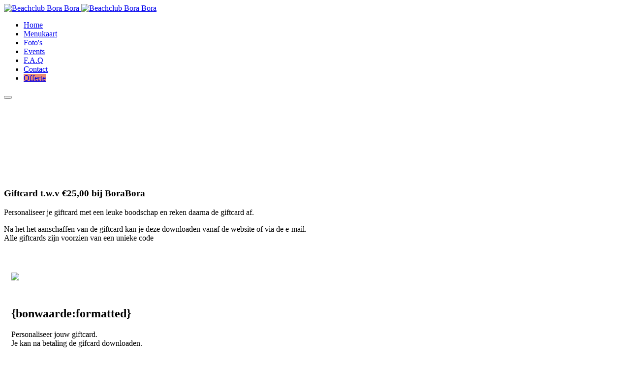

--- FILE ---
content_type: text/html; charset=UTF-8
request_url: https://www.borabora.nl/index.php/cadeaubonnen/waardebon-25
body_size: 7862
content:


<!DOCTYPE html>
<html lang="nl">
	<head>

		<!-- Contact -->
		<meta charset="utf-8">
		
		
		
		
		
		 
	
		
		
		 
		<meta name="keywords" content="bora,Bora,bora-bora,Bora-Bora,borabora,Borabora, BoraBora, bora bora, Bora Bora, barbecue,bbq,beach,beachclub,beachhouse,beachparty,bedrijfsfeest,bedrijfsuitje,blue lagoon,bora bora,boulevard,boulevard,bruiloft,buffet,cocomo,diner,diners,drank,drinken,el nino,el ni&Atilde;&plusmn;o,eten,evenement,evenementen,exploitant,exploitanten,feest,feesten,golfslag,grill,grolsch,haard,hollandbeach,horeca,hotels,jubileum,keuken,kurhaus,ligbedden,lunch,mambo,menu,menu&#039;s,party,personeel,personeelsfeest,peukie,pier,restaurant,rose,ros&Atilde;&copy;,sangria,scheveningen,scheveningenbeach,sol beach,spaans,strand,strandbedden,strandbedje,strandhuisjes,strandpaviljoen,strandpaviljoens,strandrestaurants,strandrestaurants,strandtent,strandtenten,strandterras,strandverhuur,strandwebcam,strandweg,summertime,tapa,tapa&#039;s,tapas,tappas,tent,terras,themafeesten,twins,verhuur,vitalizee,waterman,waterreus,webcam,wijn,zakenarangementen,zakendiners,zee,zeezicht,zon" />
		

			<link rel="canonical" href="https://borabora.nl/index.php/cadeaubonnen/waardebon-25" />

			
			
			
	

		<!-- Mobile Metas -->
		<meta name="viewport" content="width=device-width, initial-scale=1, minimum-scale=1.0, shrink-to-fit=no">
		
		<link rel="apple-touch-icon" sizes="180x180" href="/apple-touch-icon.png">
		<link rel="icon" type="image/png" sizes="32x32" href="/favicon-32x32.png">
		<link rel="icon" type="image/png" sizes="16x16" href="/favicon-16x16.png">
		<link rel="manifest" href="/site.webmanifest">
		<link rel="mask-icon" href="/safari-pinned-tab.svg" color="#5bbad5">
		<meta name="msapplication-TileColor" content="#da532c">
		<meta name="theme-color" content="#ffffff">
		<!-- Web Fonts  -->
		
			
		<link rel="preconnect" href="https://fonts.googleapis.com">
		<link rel="preconnect" href="https://fonts.gstatic.com" crossorigin>
		<link href="https://fonts.googleapis.com/css2?family=Raleway:ital,wght@0,100..900;1,100..900&family=Rubik+Dirt&display=swap" rel="stylesheet">
		
		
		
		
			<link rel="preconnect" href="https://fonts.googleapis.com">
		<link rel="preconnect" href="https://fonts.gstatic.com" crossorigin>
		<link href="https://fonts.googleapis.com/css2?family=Mukta:wght@200;300;400&display=swap" rel="stylesheet">
		<link href="https://fonts.googleapis.com/css?family=Montserrat:100,300,400,500,600,700,900%7COpen+Sans:300,400,600,700,800" rel="stylesheet" type="text/css">
		<link href="https://fonts.googleapis.com/css?family=Amatic+SC:400,700" rel="stylesheet">

		<!-- Vendor CSS -->
		<link rel="stylesheet" href="https://borabora.nl/vendor/bootstrap/css/bootstrap.min.css">
		<link rel="stylesheet" href="https://borabora.nl/vendor/font-awesome/css/fontawesome-all.min.css">

		<link rel="stylesheet" href="https://borabora.nl/vendor/linear-icons/css/linear-icons.min.css">


		<!-- Theme CSS -->
		<link rel="stylesheet" href="https://borabora.nl/css/theme.css">
		<link rel="stylesheet" href="https://borabora.nl/css/theme-elements.css">

		<!-- Current Page CSS -->
		<link rel="stylesheet" href="https://borabora.nl/vendor/rs-plugin/css/settings.css">
		<link rel="stylesheet" href="https://borabora.nl/vendor/rs-plugin/css/layers.css">
		<link rel="stylesheet" href="https://borabora.nl/vendor/rs-plugin/css/navigation.css">

		<!-- Skin CSS -->
		<link rel="stylesheet" href="https://borabora.nl/css/skins/default.css"> 

		<!-- Theme Custom CSS -->
		<link rel="stylesheet" href="https://borabora.nl/css/custom.css">

		<!-- Head Libs -->
		<script src="https://borabora.nl/vendor/modernizr/modernizr.min.js"></script>

		
		<script>
  (function(i,s,o,g,r,a,m){i['GoogleAnalyticsObject']=r;i[r]=i[r]||function(){(i[r].q=i[r].q||[]).push(arguments)},i[r].l=1*new Date();a=s.createElement(o),
  m=s.getElementsByTagName(o)[0];a.async=1;a.src=g;m.parentNode.insertBefore(a,m)
  })(window,document,'script','//www.google-analytics.com/analytics.js','ga');

  ga('create', 'UA-23373889-1', 'auto');
  ga('send', 'pageview');

</script>
<!-- Google tag (gtag.js) -->
<script async src="https://www.googletagmanager.com/gtag/js?id=G-RR06LVKF3M"></script>
<script>
  window.dataLayer = window.dataLayer || [];
  function gtag(){dataLayer.push(arguments);}
  gtag('js', new Date());

  gtag('config', 'G-RR06LVKF3M');
</script>

		<!--using the jQuery Form plugin http://jquery.malsup.com/form/-->
	   
<style>
.resp-container {
		border:1px solid green;
	position: relative;
	overflow: hidden;
	padding-top: 56.25%;
	 min-height: 900px !important;
}.resp-iframe {
	border:1px solid red;
	position: absolute;
	top: 0;
	left: 0;
	width: 100%;
	height: 100%;
	min-height: 1450px !important;
	border: 0;
}

</style>

	</head>
	<body>
		<div class="body" >
			<header id="header" class="header-transparent" data-plugin-options="{'stickyEnabled': true, 'stickyEnableOnBoxed': true, 'stickyEnableOnMobile': true, 'stickyStartAt': 0, 'stickyChangeLogo': false}">
				<div class="header-body">
					<div class="header-container col-md-10 offset-md-1">
						<div class="header-row">
							<div class="header-column justify-content-start">
								<div class="header-logo">
									<a href="https://borabora.nl/">
										<img class="logo-1 active" alt="Beachclub Bora Bora" width="" height="100" src="https://borabora.nl/BORABORA_Logo-White.svg" />
									</a>	
									<a href="https://borabora.nl/">
										<img class="logo-2" alt="Beachclub Bora Bora" width="" height="100" src="https://borabora.nl/BORABORA_Logo-White.svg" />
									</a>
								</div>
							</div>
							<div class="header-column justify-content-end">
								<div class="header-nav">
									<div class="header-nav-main header-nav-main-effect-1 header-nav-main-sub-effect-1">
										<nav class="collapse">
											<ul class="nav flex-column flex-lg-row" id="mainNav">
												<li class="dropdown ">
													<a class="" href="https://borabora.nl/index.php/home">
														Home
													</a>
													
												</li>
											<li class="dropdown ">
													<a class="" href="https://borabora.nl/index.php/menukaart-2025">
														Menukaart
													</a>
													
												</li>
												
												
														
												<li class="dropdown">
													<a class="dropdown" href="https://borabora.nl/index.php/gallery">
														Foto's
													</a>
												</li>
												
												<li class="dropdown">
													<a class="dropdown" href="https://borabora.nl/index.php/arrangementen">
														Events
													</a>
											
												<ul class="dropdown-menu" style="display: none;">
													
													</ul>
													
												</li>
											
												<li class="dropdown ">
													<a class="" href="https://borabora.nl/index.php/veel-gestelde-vragen">
														F.A.Q
													</a>
													
												</li>
												<li class="dropdown ">
													<a class="" href="https://borabora.nl/index.php/contact">
														Contact
													</a>
													
												</li>
												<li class="dropdown">
													<a style="background: #eb8a74;padding-top:40;pxpadding-top:40px;border-radius: 0px !important;text-align: center;" class="" href="https://borabora.nl/index.php/offerte">
														Offerte
													</a>
													
												</li>
											</ul>
										</nav>
									</div>
									
									<button class="header-btn-collapse-nav header-btn-collapse-nav-light on-sticky-dark ml-3" data-toggle="collapse" data-target=".header-nav-main nav">
										<span class="hamburguer">
											<span></span>
											<span></span>
											<span></span>
										</span>
										<span class="close">
											<span></span>
											<span></span>
										</span>
									</button>
								</div>
							</div>
						</div>
					</div>
				</div>
			</header>
			
		
			
			
			
			
<div class="uber-wrapper">

<div role="main" class="main">


		

<section style="margin-top:180px;">
							
				<section class="section pb-5">
					
							<div class="col-md-10 offset-md-1">		



								<div class="row">


	<div class="col-md-12" style="border:0px solid green;">




<h1 class="intro-tekst-feest-title text-center" >Giftcard t.w.v €25,00 bij BoraBora</h1>

<p>Personaliseer je giftcard met een leuke boodschap en reken daarna de giftcard af.</p>
<p>Na het het aanschaffen van de giftcard kan je deze downloaden vanaf de website of via de e-mail.<br/> Alle giftcards zijn voorzien van een unieke code</p>
				
						</div>
<div class="col-md-1"></div>

<div class="col-md-3">
	

</div>







   

</div>
</section>

<!---category=""-->


<section><div class="row">
	<div class="col-md-10 offset-md-1">
		<div class="row">
			

			

			<div class="col-md-12" style="padding:15px 15px 40px 15px;margin:0px 0px;">
				
				<div class="row">
				<div class="col-md-6 arrangement shared-dining text-center" style="" >
			
				
					
			
					<img src="https://borabora.nl/BORABORA_Logo-DarkBlue.svg" class="img-fluid" style="margin:30px 0px;">
					
							
					<h2>{bonwaarde:formatted}</h2>
					
						
						<p>Personaliseer jouw giftcard.<br/> Je kan na betaling de gifcard downloaden.</p>
						
						
						<img src="https://borabora.nl/BORABORA_Beeldmerk-Darkblue.svg" class="img-fluid" style="margin:30px 0px;max-width:80px;">
						
						
						<h4>BoraBora Beachfoodclub<br/></h4>
				</div>
		
		
      <div class="col-md-6">
			   <div class="row borrelen-form" style="margin:00px 0px 00px 0px; padding:20px;margin:0px 20px;">
					 
					 <div class="col-md-12"  style="margin-top:30px;text-align:left;">
					 <h2>Maak jouw giftcard aan</h2>
					 <div class="col-md-12"> 
					 
					 <form id="cform" class="ee-cform form-group kandidaten" data-ee-version="6.4.16" method="post" action="https://borabora.nl/index.php/cadeaubonnen/waardebon-25"  enctype="multipart/form-data" >
<div class='hiddenFields'>
<input type="hidden" name="RET" value="https://borabora.nl/index.php/cadeaubonnen/waardebon-25" />
<input type="hidden" name="URI" value="cadeaubonnen/waardebon-25" />
<input type="hidden" name="return_url" value="/uw-cadeaubon/URL_TITLE" />
<input type="hidden" name="author_id" value="1" />
<input type="hidden" name="channel_id" value="18" />
<input type="hidden" name="entry_id" value="0" />
<input type="hidden" name="ACT" value="1" />
<input type="hidden" name="meta" value="[base64]/[base64]/IXPdWy5MMsouwONOB3PjerZ3I7qMpx2OcgELEiIaTgve/LIRY2Mvsi6AtwLaKEqfa7kit9tfJV6jwHjyEirKtrhxjRU11eqWJvDd2dWYHOsvk3l9a5jpuYD2r7rsTh+7phomNscCtg0MXUxR4Qix2b86F2t6W9F7FTE1o42EtCYykRVviZDy/Cj0i1HcTPjzByaiDaeZOKM8xZw3/xClG/oe+4AVSvLB7eDN6tdVhTodtg==" />
<input type="hidden" name="unique_url_title" value="1" />
<input type="hidden" name="return" value="/uw-cadeaubon/URL_TITLE" />
<input type="hidden" name="site_id" value="1" />
<input type="hidden" name="csrf_token" value="a8d96810e7d2141d450ea87562d8b7a6eb482b3a" />
</div>


					  
					  <div class="row ">
					  
					  <div class="kandidaten col-xs-10 col-lg-12 form-group-borrelen">
				
						 <input type="hidden" name="title" id="title" value="Giftcard t.w.v €25,00" size="50" maxlength="100" onkeyup="liveUrlTitle(event);">
						 <input type="hidden" name="url_title" id="url_title" value="waardebon-25" maxlength="75" size="50">
					  </div>
				
					 <input type="hidden" name="gebruikt" id="gebruikt" value="Geldig">
					 
					 <div class="kandidaten col-xs-10 col-lg-12 form-group-borrelen">
					   
						  <label class="form-group" for="title">Uw naam</label>
						 <input type="text" id="naam" name="naam" value="" size="50">
					   </div>
					   
					   
					   <div class="kandidaten col-xs-10 col-lg-12 form-group-borrelen">
						 <br/>
							<label class="form-group" for="title">E-mailadres</label>
							<input type="text" id="e_mailadres" name="e_mailadres" value="" size="50">
						 </div>
						 
						 
						 <div class="kandidaten col-xs-10 col-lg-12 form-group-borrelen">
							<br/>
							   <label class="form-group" for="title">Voor wie</label>
							  <input type="text" id="voor_wie" name="voor_wie" value="" size="50">
							</div>
					 
					 <div class="kandidaten col-xs-10 col-lg-12 form-group-borrelen">
					 <br/>
						<label class="form-group" for="title">Boodschap</label>
					   <input type="textarea" id="boodschap" name="boodschap" value="" size="50">
					 </div>
					 
					 
					 
					 <label for="waarde"><div style="float:right;color:red !important;margin-left:15px;font-size: 12px;"> </div></label><br/>
						<input type="hidden" name="waarde[data][]" id="waarde" value="747" placeholder="waardebon-25" {selected} >
					  
					 
					 
					 
						
					 <div class="kandidaten col-xs-10 col-lg-12 form-group-borrelen submit-align-left">
					  <input type="submit" name="submit" value="Maak mijn giftcard" class="button-arr-shared-dining">
					  </div>
					
					 </form><script type="text/javascript" charset="utf-8">// <![CDATA[ 
if (typeof EE == "undefined" || ! EE) { 
var EE = {"publish":{"title_focus":true,"smileys":false,"url_title_prefix":"","default_entry_title":""},"user_id":1,"lang":{"confirm_exit":"When you leave, any data entered will be lost. Are you sure you want to leave?","add_new_html_button":"Add New HTML button","date":{"months":{"full":["january","february","march","april","may","june","july","august","september","october","november","december"],"abbreviated":["jan","feb","mar","apr","may","june","july","aug","sept","oct","nov","dec"]},"days":["su","mo","tu","we","th","fr","sa"]}},"date":{"date_format":"%j\/%n\/%Y %H:%i"},"XID":"a8d96810e7d2141d450ea87562d8b7a6eb482b3a","CSRF_TOKEN":"a8d96810e7d2141d450ea87562d8b7a6eb482b3a"};}
EE.grid_cache = [];

window.Grid = {
    bind: function() {
        if (typeof(EE.grid_cache) !== 'undefined') {
            EE.grid_cache.push(arguments);
        }
    }
};

window.FluidField = {
    on: function() {}
};EE.markitup = {};
EE.markitup.settings = {"nameSpace":"html","onShiftEnter":{"keepDefault":false,"replaceWith":"<br \/>\n"},"onCtrlEnter":{"keepDefault":false,"openWith":"\n<p>","closeWith":"<\/p>\n"},"markupSet":[{"name":"html_btn_bold","key":"B","openWith":"<strong>","closeWith":"<\/strong>","className":"html-bold"},{"name":"html_btn_italic","key":"I","openWith":"<em>","closeWith":"<\/em>","className":"html-italic"},{"name":"html_btn_blockquote","key":"Q","openWith":"<blockquote>","closeWith":"<\/blockquote>","className":"html-quote"},{"name":"html_btn_anchor","key":"A","openWith":"<a href=\"[![Link:!:http:\/\/]!]\"(!( title=\"[![Title]!]\")!)>","closeWith":"<\/a>","className":"html-link"},{"name":"html_btn_picture","key":"","openWith":"<img src=\"[![Link:!:http:\/\/]!]\" alt=\"[![Alternative text]!]\" \/>","closeWith":"","className":"html-upload"}]};

 // ]]>
</script><script type="text/javascript" charset="utf-8">
// <![CDATA[

        if (typeof EE == "undefined" || ! EE) {
            var EE = [];
        } else {
            EE = Object.assign(EE, []);
        }

        if (typeof console === "undefined" || ! console.log) {
            console = { log: function() { return false; }};
        }
// ]]>
</script>
<script type="text/javascript" charset="utf-8" src="https://borabora.nl/index.php?ACT=4&ui=core,widget,mouse,position,draggable,resizable,button,dialog&plugin=markitup&file=vendor/underscore,cp/date_picker,cp/date&v=1705586392&use_live_url=y&include_jquery=y"></script>
<link rel="stylesheet" type="text/css" media="screen" href="https://borabora.nl/themes/ee/cform/css/eecms-cform.min.css" /><script type="text/javascript" charset="utf-8">
// <![CDATA[
$(document).ready(function() {
	var SafeCracker = {}; SafeCracker.markItUpFields = EE.markItUpFields = {};
});
// ]]>
</script>

					 
					 
					 </div>
					 </div>
			   </div>
			
			
	  </div>
				</div>
				</div>
			</div>
			
		</div>
	</div>
</div></section>


			
			
			
			
			
			
			
			
									
									
			<footer id="footer" class="bg-light mt-0 mb-5" style="background-color:#FFF3E2 !important;margin:0px !important;">
				<div style="padding-top: 60px;"class="col-md-10 offset-md-1">

					<div class="row" style="padding-bottom:30px;">
						<div class="col-lg-6 mb-4 mb-lg-0">
							<h4 class="">Bora Bora Beachfoodclub</h4>
							<p>Op zoek naar een relaxte beach club in Scheveningse strand? Dan ben je bij Beachclub Bora Bora aan het goede adres! Geniet van shared dining of een lekkere cocktail bij onze borrels. Ook bedrijfsuitjes en vergaderingen op  het strand zijn mogelijk.</p>
						</div>

<div class="col-lg-3 mb-3 mb-lg-0" style="text-align: center;padding:10px 20px;margin-top:-120px !important;">
									


								</div>


						<div class="col-lg-3 ml-auto mb-3 mb-lg-0">
								<h4>Contact</h4>
<p>
+31(0)70 3541177 <br/>





Strandweg 29, 
Scheveningen<br/>
(recht tegenover Sealife)<br/>

<a href="mailto:info@borabora.nl">info@borabora.nl</a><br/>

</p>

<ul class="social-icons social-icons-transparent social-icons-icon-light social-icons-lg">		
	<li class="social-icons-instagram"><a href="https://www.instagram.com/beachclubbora/" target="_blank" title="Instagram"><i class="fab fa-instagram"></i></a></li>											
	<li class="social-icons-facebook"><a href="https://www.facebook.com/beachclubborabora/" target="_blank" title="Facebook"><i class="fab fa-facebook-f"></i></a></li>									
	<!--<li class="social-icons-spotify"><a href="https://open.spotify.com/track/7ClFUmXqgs1rOLjaNqkL8X" target="_blank" title="Spotify"><i class="fab fa-spotify"></i></a></li>-->								
					
</ul>	



					</div>
				</div>
			</div>

					<div class="col-lg-12 ml-auto mb-12 mb-lg-0 onderkant">


						<div class="col-lg-4 mb-4 offset-md-4" style="text-align: center;padding:40px 80px 0px 80px;margin-top:0px !important;">
									<img class="" alt="EZ" width="" claa="img-fluid" src="https://borabora.nl/BORABORA_Logo-White.svg" />


								</div>


					</div>
				</div>

			</footer>
					</div>
			
			</div>
			
			 
			
			
			<!-- Vendor -->
					<script src="https://borabora.nl/vendor/jquery/jquery.min.js"></script>
					
					<script>
						  $('form select').on('change', function(){$(this).closest('form').submit();});
						 </script>
						 
						 
					<script src="https://borabora.nl/vendor/jquery.appear/jquery.appear.min.js"></script>
					<script src="https://borabora.nl/vendor/jquery.easing/jquery.easing.min.js"></script>
					<script src="https://borabora.nl/vendor/jquery-cookie/jquery-cookie.min.js"></script>
					<script src="https://borabora.nl/vendor/bootstrap/js/bootstrap.bundle.min.js"></script>
					<script src="https://borabora.nl/vendor/common/common.min.js"></script>

					<script src="https://borabora.nl/vendor/owl.carousel/owl.carousel.min.js"></script>

					<!-- Theme Base, Components and Settings -->
					<script src="https://borabora.nl/js/theme.js"></script>
					
					<!-- Current Page Vendor and Views -->
					<script src="https://borabora.nl/vendor/rs-plugin/js/jquery.themepunch.tools.min.js"></script>
					<script src="https://borabora.nl/vendor/rs-plugin/js/jquery.themepunch.revolution.min.js"></script>
					
					<!-- Theme Custom -->
					<script src="https://borabora.nl/js/custom.js"></script>
					
					<!-- Theme Initialization Files -->
					<script src="https://borabora.nl/js/theme.init.js"></script>
			
			
				
			
				</body>
			</html>



--- FILE ---
content_type: text/plain
request_url: https://www.google-analytics.com/j/collect?v=1&_v=j102&a=121429016&t=pageview&_s=1&dl=https%3A%2F%2Fwww.borabora.nl%2Findex.php%2Fcadeaubonnen%2Fwaardebon-25&ul=en-us%40posix&sr=1280x720&vp=1280x720&_u=IEBAAEABAAAAACAAI~&jid=1385074788&gjid=89575074&cid=1693671696.1769013269&tid=UA-23373889-1&_gid=1871611994.1769013269&_r=1&_slc=1&z=822347970
body_size: -450
content:
2,cG-JRG7DZ83HG